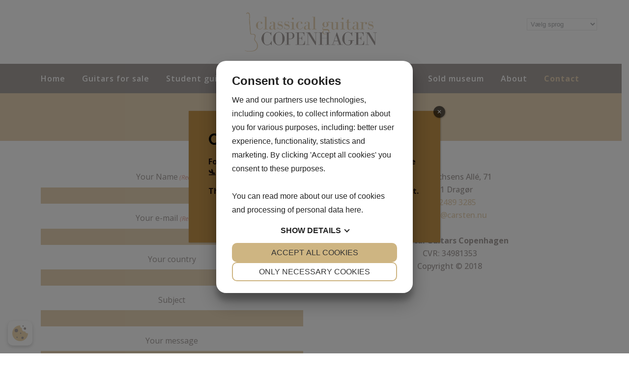

--- FILE ---
content_type: text/html; charset=UTF-8
request_url: https://cgcopenhagen.com/contact/
body_size: 11931
content:
	<!DOCTYPE html>
<html lang="en-US">
<head> 
<script src="https://cookiemanager.dk/js/cm.js" data-cookiemanager="" data-policy-link="https://cgcopenhagen.com/cookie-policy/" data-domain="cgcopenhagen.com" ></script>

	
	<!-- Global site tag (gtag.js) - Google Analytics -->
<script async src="https://www.googletagmanager.com/gtag/js?id=UA-162432107-1"></script>
<script>
  window.dataLayer = window.dataLayer || [];
  function gtag(){dataLayer.push(arguments);}
  gtag('js', new Date());

  gtag('config', 'UA-162432107-1');
</script>

	
	<meta charset="UTF-8" />
<script type="text/javascript">
var gform;gform||(document.addEventListener("gform_main_scripts_loaded",function(){gform.scriptsLoaded=!0}),window.addEventListener("DOMContentLoaded",function(){gform.domLoaded=!0}),gform={domLoaded:!1,scriptsLoaded:!1,initializeOnLoaded:function(o){gform.domLoaded&&gform.scriptsLoaded?o():!gform.domLoaded&&gform.scriptsLoaded?window.addEventListener("DOMContentLoaded",o):document.addEventListener("gform_main_scripts_loaded",o)},hooks:{action:{},filter:{}},addAction:function(o,n,r,t){gform.addHook("action",o,n,r,t)},addFilter:function(o,n,r,t){gform.addHook("filter",o,n,r,t)},doAction:function(o){gform.doHook("action",o,arguments)},applyFilters:function(o){return gform.doHook("filter",o,arguments)},removeAction:function(o,n){gform.removeHook("action",o,n)},removeFilter:function(o,n,r){gform.removeHook("filter",o,n,r)},addHook:function(o,n,r,t,i){null==gform.hooks[o][n]&&(gform.hooks[o][n]=[]);var e=gform.hooks[o][n];null==i&&(i=n+"_"+e.length),gform.hooks[o][n].push({tag:i,callable:r,priority:t=null==t?10:t})},doHook:function(n,o,r){var t;if(r=Array.prototype.slice.call(r,1),null!=gform.hooks[n][o]&&((o=gform.hooks[n][o]).sort(function(o,n){return o.priority-n.priority}),o.forEach(function(o){"function"!=typeof(t=o.callable)&&(t=window[t]),"action"==n?t.apply(null,r):r[0]=t.apply(null,r)})),"filter"==n)return r[0]},removeHook:function(o,n,t,i){var r;null!=gform.hooks[o][n]&&(r=(r=gform.hooks[o][n]).filter(function(o,n,r){return!!(null!=i&&i!=o.tag||null!=t&&t!=o.priority)}),gform.hooks[o][n]=r)}});
</script>

	
	<title>Contact - Classical Guitars Copenhagen</title><link rel="preload" as="style" href="https://fonts.googleapis.com/css?family=Raleway%3A100%2C200%2C300%2C400%2C500%2C600%2C700%2C800%2C900%2C300italic%2C400italic%2C700italic%7COpen%20Sans%3A100%2C200%2C300%2C400%2C500%2C600%2C700%2C800%2C900%2C300italic%2C400italic%2C700italic&#038;subset=latin%2Clatin-ext&#038;display=swap" /><link rel="stylesheet" href="https://fonts.googleapis.com/css?family=Raleway%3A100%2C200%2C300%2C400%2C500%2C600%2C700%2C800%2C900%2C300italic%2C400italic%2C700italic%7COpen%20Sans%3A100%2C200%2C300%2C400%2C500%2C600%2C700%2C800%2C900%2C300italic%2C400italic%2C700italic&#038;subset=latin%2Clatin-ext&#038;display=swap" media="print" onload="this.media='all'" /><noscript><link rel="stylesheet" href="https://fonts.googleapis.com/css?family=Raleway%3A100%2C200%2C300%2C400%2C500%2C600%2C700%2C800%2C900%2C300italic%2C400italic%2C700italic%7COpen%20Sans%3A100%2C200%2C300%2C400%2C500%2C600%2C700%2C800%2C900%2C300italic%2C400italic%2C700italic&#038;subset=latin%2Clatin-ext&#038;display=swap" /></noscript><link rel="stylesheet" href="https://cgcopenhagen.com/wp-content/cache/min/1/c7a71f2c327c7a5967f03189bbbc4315.css" media="all" data-minify="1" />

	
			
						<meta name="viewport" content="width=device-width,initial-scale=1,user-scalable=no">
		
	<link rel="profile" href="http://gmpg.org/xfn/11" />
	<link rel="pingback" href="https://cgcopenhagen.com/xmlrpc.php" />
            <link rel="shortcut icon" type="image/x-icon" href="https://cgcopenhagen.com/wp-content/themes/CGcopenhagen/img/favicon.ico">
        <link rel="apple-touch-icon" href="https://cgcopenhagen.com/wp-content/themes/CGcopenhagen/img/favicon.ico"/>
    	
<meta name='robots' content='index, follow, max-image-preview:large, max-snippet:-1, max-video-preview:-1' />

	<!-- This site is optimized with the Yoast SEO plugin v17.6 - https://yoast.com/wordpress/plugins/seo/ -->
	<link rel="canonical" href="https://cgcopenhagen.com/contact/" />
	<meta property="og:locale" content="en_US" />
	<meta property="og:type" content="article" />
	<meta property="og:title" content="Contact - Classical Guitars Copenhagen" />
	<meta property="og:url" content="https://cgcopenhagen.com/contact/" />
	<meta property="og:site_name" content="Classical Guitars Copenhagen" />
	<meta property="article:modified_time" content="2025-03-31T12:36:33+00:00" />
	<meta name="twitter:card" content="summary_large_image" />
	<meta name="twitter:label1" content="Est. reading time" />
	<meta name="twitter:data1" content="1 minute" />
	<script type="application/ld+json" class="yoast-schema-graph">{"@context":"https://schema.org","@graph":[{"@type":"WebSite","@id":"https://cgcopenhagen.com/#website","url":"https://cgcopenhagen.com/","name":"Classical Guitars Copenhagen","description":"Buy or sell your guitar with help from a professional guitarist.","potentialAction":[{"@type":"SearchAction","target":{"@type":"EntryPoint","urlTemplate":"https://cgcopenhagen.com/?s={search_term_string}"},"query-input":"required name=search_term_string"}],"inLanguage":"en-US"},{"@type":"WebPage","@id":"https://cgcopenhagen.com/contact/#webpage","url":"https://cgcopenhagen.com/contact/","name":"Contact - Classical Guitars Copenhagen","isPartOf":{"@id":"https://cgcopenhagen.com/#website"},"datePublished":"2018-07-22T15:08:10+00:00","dateModified":"2025-03-31T12:36:33+00:00","breadcrumb":{"@id":"https://cgcopenhagen.com/contact/#breadcrumb"},"inLanguage":"en-US","potentialAction":[{"@type":"ReadAction","target":["https://cgcopenhagen.com/contact/"]}]},{"@type":"BreadcrumbList","@id":"https://cgcopenhagen.com/contact/#breadcrumb","itemListElement":[{"@type":"ListItem","position":1,"name":"Hjem","item":"https://cgcopenhagen.com/"},{"@type":"ListItem","position":2,"name":"Contact"}]}]}</script>
	<!-- / Yoast SEO plugin. -->


<link rel='dns-prefetch' href='//translate.google.com' />
<link rel='dns-prefetch' href='//www.google.com' />
<link href='https://fonts.gstatic.com' crossorigin rel='preconnect' />
<link rel="alternate" type="application/rss+xml" title="Classical Guitars Copenhagen &raquo; Feed" href="https://cgcopenhagen.com/feed/" />
<style type="text/css">
img.wp-smiley,
img.emoji {
	display: inline !important;
	border: none !important;
	box-shadow: none !important;
	height: 1em !important;
	width: 1em !important;
	margin: 0 .07em !important;
	vertical-align: -0.1em !important;
	background: none !important;
	padding: 0 !important;
}
</style>
	





<style id='rs-plugin-settings-inline-css' type='text/css'>
#rs-demo-id {}
</style>
<style id='woocommerce-inline-inline-css' type='text/css'>
.woocommerce form .form-row .required { visibility: visible; }
</style>







<style id='stylesheet-inline-css' type='text/css'>
   .page-id-224.disabled_footer_top .footer_top_holder, .page-id-224.disabled_footer_bottom .footer_bottom_holder { display: none;}


</style>
















<script type='text/javascript' src='https://cgcopenhagen.com/wp-includes/js/jquery/jquery.min.js?ver=3.6.0' id='jquery-core-js'></script>




<script type='text/javascript' id='wc-add-to-cart-js-extra'>
/* <![CDATA[ */
var wc_add_to_cart_params = {"ajax_url":"\/wp-admin\/admin-ajax.php","wc_ajax_url":"\/?wc-ajax=%%endpoint%%","i18n_view_cart":"View cart","cart_url":"https:\/\/cgcopenhagen.com\/kurv\/","is_cart":"","cart_redirect_after_add":"no"};
/* ]]> */
</script>


<script type='text/javascript' defer='defer' src='https://cgcopenhagen.com/wp-content/plugins/gravityforms/js/jquery.json.min.js?ver=2.6.6.1' id='gform_json-js'></script>



<link rel="https://api.w.org/" href="https://cgcopenhagen.com/wp-json/" /><link rel="alternate" type="application/json" href="https://cgcopenhagen.com/wp-json/wp/v2/pages/224" /><link rel="EditURI" type="application/rsd+xml" title="RSD" href="https://cgcopenhagen.com/xmlrpc.php?rsd" />
<link rel="wlwmanifest" type="application/wlwmanifest+xml" href="https://cgcopenhagen.com/wp-includes/wlwmanifest.xml" /> 
<meta name="generator" content="WordPress 5.8.2" />
<meta name="generator" content="WooCommerce 5.9.0" />
<link rel='shortlink' href='https://cgcopenhagen.com/?p=224' />
<link rel="alternate" type="application/json+oembed" href="https://cgcopenhagen.com/wp-json/oembed/1.0/embed?url=https%3A%2F%2Fcgcopenhagen.com%2Fcontact%2F" />
<link rel="alternate" type="text/xml+oembed" href="https://cgcopenhagen.com/wp-json/oembed/1.0/embed?url=https%3A%2F%2Fcgcopenhagen.com%2Fcontact%2F&#038;format=xml" />
<style type="text/css">#google_language_translator a {display: none !important; }.goog-te-gadget {color:transparent !important;}.goog-te-gadget { font-size:0px !important; }.goog-branding { display:none; }.goog-tooltip {display: none !important;}.goog-tooltip:hover {display: none !important;}.goog-text-highlight {background-color: transparent !important; border: none !important; box-shadow: none !important;}#google_language_translator select.goog-te-combo { color:#32373c; }#flags { display:none; }.goog-te-banner-frame{visibility:hidden !important;}body { top:0px !important;}#glt-translate-trigger { left:20px; right:auto; }#glt-translate-trigger > span { color:#ffffff; }#glt-translate-trigger { background:#f89406; }.goog-te-gadget .goog-te-combo { width:100%; }</style><!-- Google tag (gtag.js) --> 
<script async src="https://www.googletagmanager.com/gtag/js?id=G-BVK4Y2LJR5"></script> 
<script> 
 window.dataLayer = window.dataLayer || []; 
 function gtag(){dataLayer.push(arguments);} 
 gtag('js', new Date()); 

 gtag('config', 'G-BVK4Y2LJR5'); 
</script>
<meta name="framework" content="Redux 4.3.3" />	<noscript><style>.woocommerce-product-gallery{ opacity: 1 !important; }</style></noscript>
	<meta name="generator" content="Powered by WPBakery Page Builder - drag and drop page builder for WordPress."/>
<!--[if lte IE 9]><link rel="stylesheet" type="text/css" href="https://cgcopenhagen.com/wp-content/plugins/js_composer/assets/css/vc_lte_ie9.min.css" media="screen"><![endif]--><meta name="generator" content="Powered by Slider Revolution 5.4.7.4 - responsive, Mobile-Friendly Slider Plugin for WordPress with comfortable drag and drop interface." />
<script type="text/javascript">function setREVStartSize(e){									
						try{ e.c=jQuery(e.c);var i=jQuery(window).width(),t=9999,r=0,n=0,l=0,f=0,s=0,h=0;
							if(e.responsiveLevels&&(jQuery.each(e.responsiveLevels,function(e,f){f>i&&(t=r=f,l=e),i>f&&f>r&&(r=f,n=e)}),t>r&&(l=n)),f=e.gridheight[l]||e.gridheight[0]||e.gridheight,s=e.gridwidth[l]||e.gridwidth[0]||e.gridwidth,h=i/s,h=h>1?1:h,f=Math.round(h*f),"fullscreen"==e.sliderLayout){var u=(e.c.width(),jQuery(window).height());if(void 0!=e.fullScreenOffsetContainer){var c=e.fullScreenOffsetContainer.split(",");if (c) jQuery.each(c,function(e,i){u=jQuery(i).length>0?u-jQuery(i).outerHeight(!0):u}),e.fullScreenOffset.split("%").length>1&&void 0!=e.fullScreenOffset&&e.fullScreenOffset.length>0?u-=jQuery(window).height()*parseInt(e.fullScreenOffset,0)/100:void 0!=e.fullScreenOffset&&e.fullScreenOffset.length>0&&(u-=parseInt(e.fullScreenOffset,0))}f=u}else void 0!=e.minHeight&&f<e.minHeight&&(f=e.minHeight);e.c.closest(".rev_slider_wrapper").css({height:f})					
						}catch(d){console.log("Failure at Presize of Slider:"+d)}						
					};</script>
		<style type="text/css" id="wp-custom-css">
			:root body{
	--repop-element-z-index: 1001;
}

@media screen and (min-width: 1200px) and (max-width: 1400px)
.twist-pgs .slick-slide {
    width: 678px !important;
}


/* GF */
body .gform_wrapper .gform_fields .gfield {
    margin: 0 0 0px;
}
.gform_wrapper.gravity-theme input[type=color], .gform_wrapper.gravity-theme input[type=date], .gform_wrapper.gravity-theme input[type=datetime-local], .gform_wrapper.gravity-theme input[type=datetime], .gform_wrapper.gravity-theme input[type=email], .gform_wrapper.gravity-theme input[type=month], .gform_wrapper.gravity-theme input[type=number], .gform_wrapper.gravity-theme input[type=password], .gform_wrapper.gravity-theme input[type=search], .gform_wrapper.gravity-theme input[type=tel], .gform_wrapper.gravity-theme input[type=text], .gform_wrapper.gravity-theme input[type=time], .gform_wrapper.gravity-theme input[type=url], .gform_wrapper.gravity-theme input[type=week], .gform_wrapper.gravity-theme select, .gform_wrapper.gravity-theme textarea {
    background-color: #c4944a;
    color: #ffffff;
    font-size: 14px;
    font-weight: 600;
    text-transform: none;
}
.gform_wrapper.gravity-theme .gform_footer button, .gform_wrapper.gravity-theme .gform_footer input, .gform_wrapper.gravity-theme .gform_page_footer button, .gform_wrapper.gravity-theme .gform_page_footer input {
    margin-bottom: 8px;
    font-family: 'Open Sans', sans-serif;
    font-size: 15px;
    line-height: 54px;
    height: 54px;
    font-weight: 800;
    background-color: #22130d;
    text-transform: none;
    border-width: 0px;
    padding-left: 35px;
    padding-right: 35px;
    color: #fff;
	-o-border-radius: 0px;
    -moz-border-radius: 0px;
    -webkit-border-radius: 0px;
    -ms-border-radius: 0px;
    border-radius: 0px;
	-webkit-transition: all .1s linear;
    -moz-transition: all .1s linear;
    -ms-transition: all .1s linear;
    -o-transition: all .1s linear;
    transition: all .1s linear;
}
body .gform_wrapper input[type=submit]:hover, body .gform_wrapper input[type=button]:hover, body .gform_wrapper input[type=reset]:hover {
	  background-color: #302925;
}
.gform_wrapper.gravity-theme .gfield_label {
    color: #22130d;
    font-family: 'Open Sans', sans-serif;
    font-size: 16px;
    font-weight: 500;
}		</style>
		<style type="text/css" data-type="vc_shortcodes-custom-css">.vc_custom_1524136999056{background-color: #c4944a !important;}</style><noscript><style type="text/css"> .wpb_animate_when_almost_visible { opacity: 1; }</style></noscript><!-- WooCommerce Google Analytics Integration -->
		<script async src="https://www.googletagmanager.com/gtag/js?id=UA-162432107-1"></script>
		<script>
		window.dataLayer = window.dataLayer || [];
		function gtag(){dataLayer.push(arguments);}
		gtag('js', new Date());
		gtag('set', 'developer_id.dOGY3NW', true);

		gtag('config', 'UA-162432107-1', {
			'allow_google_signals': true,
			'link_attribution': false,
			'anonymize_ip': true,
			'custom_map': {
				'dimension1': 'logged_in'
			},
			'logged_in': 'no'
		} );

		
		</script>
		
		<!-- /WooCommerce Google Analytics Integration -->	
</head>

<body class="page-template page-template-full_width page-template-full_width-php page page-id-224 theme-CGcopenhagen-ny woocommerce-no-js  qode-title-hidden qode_grid_1300 side_area_uncovered_from_content columns-4 qode-theme-ver-13.0 qode-theme-classical guitars copenhagen disabled_footer_bottom wpb-js-composer js-comp-ver-5.4.7 vc_responsive" itemscope itemtype="http://schema.org/WebPage">

	<section class="side_menu right ">
				<a href="#" target="_self" class="close_side_menu"></a>
		<div id="nav_menu-3" class="widget widget_nav_menu posts_holder"><div class="menu-primaer-menu-container"><ul id="menu-primaer-menu" class="menu"><li id="menu-item-9" class="menu-item menu-item-type-post_type menu-item-object-page menu-item-home menu-item-9"><a href="https://cgcopenhagen.com/">Home</a></li>
<li id="menu-item-86" class="menu-item menu-item-type-post_type menu-item-object-page menu-item-86"><a href="https://cgcopenhagen.com/guitars-for-sale/">Guitars for sale</a></li>
<li id="menu-item-87" class="menu-item menu-item-type-post_type menu-item-object-page menu-item-87"><a href="https://cgcopenhagen.com/cgc-guitars/">Student guitars</a></li>
<li id="menu-item-140" class="menu-item menu-item-type-post_type menu-item-object-page menu-item-140"><a href="https://cgcopenhagen.com/permanent-collection/">Permanent collection</a></li>
<li id="menu-item-1002" class="menu-item menu-item-type-post_type menu-item-object-page menu-item-1002"><a href="https://cgcopenhagen.com/accessories/">Accessories</a></li>
<li id="menu-item-168" class="menu-item menu-item-type-post_type menu-item-object-page menu-item-168"><a href="https://cgcopenhagen.com/sold-museum/">Sold museum</a></li>
<li id="menu-item-242" class="menu-item menu-item-type-post_type menu-item-object-page menu-item-242"><a href="https://cgcopenhagen.com/about/">About</a></li>
<li id="menu-item-233" class="menu-item menu-item-type-post_type menu-item-object-page current-menu-item page_item page-item-224 current_page_item menu-item-233"><a href="https://cgcopenhagen.com/contact/" aria-current="page">Contact</a></li>
</ul></div></div></section>

<div class="wrapper">
	<div class="wrapper_inner">

    
	<header class=" centered_logo scroll_header_top_area  stick scrolled_not_transparent page_header">
	<div class="header_inner clearfix">
				<div class="header_top_bottom_holder">
			
			<div class="header_bottom clearfix" style='' >
											<div class="header_inner_left">
																	<div class="mobile_menu_button">
		<span>
			<i class="qode_icon_font_awesome fa fa-bars " ></i>		</span>
	</div>
								<div class="logo_wrapper" >
	<div class="q_logo">
		<a itemprop="url" href="https://cgcopenhagen.com/" >
             <img itemprop="image" class="normal" src="https://cgcopenhagen.com/wp-content/uploads/2018/04/cg-logo.png" alt="Logo"/> 			 <img itemprop="image" class="light" src="https://cgcopenhagen.com/wp-content/uploads/2018/04/cg-logo.png" alt="Logo"/> 			 <img itemprop="image" class="dark" src="https://cgcopenhagen.com/wp-content/uploads/2018/04/cg-logo.png" alt="Logo"/> 			 <img itemprop="image" class="sticky" src="https://cgcopenhagen.com/wp-content/uploads/2018/04/cg-logo.png" alt="Logo"/> 			 <img itemprop="image" class="mobile" src="https://cgcopenhagen.com/wp-content/uploads/2018/04/cg-logo.png" alt="Logo"/> 					</a>
	</div>
	</div>								<div class="header-widget widget_glt_widget header-right-from-logo-widget"><div class="header-right-from-logo-widget-inner"><div class="header-right-from-logo-widget-inner2"><div id="google_language_translator" class="default-language-en"></div></div></div></div>							</div>
							
							
							<nav class="main_menu drop_down center">
								<ul id="menu-primaer-menu-1" class=""><li id="nav-menu-item-9" class="menu-item menu-item-type-post_type menu-item-object-page menu-item-home  narrow"><a href="https://cgcopenhagen.com/" class=""><i class="menu_icon blank fa"></i><span>Home</span><span class="plus"></span></a></li>
<li id="nav-menu-item-86" class="menu-item menu-item-type-post_type menu-item-object-page  narrow"><a href="https://cgcopenhagen.com/guitars-for-sale/" class=""><i class="menu_icon blank fa"></i><span>Guitars for sale</span><span class="plus"></span></a></li>
<li id="nav-menu-item-87" class="menu-item menu-item-type-post_type menu-item-object-page  narrow"><a href="https://cgcopenhagen.com/cgc-guitars/" class=""><i class="menu_icon blank fa"></i><span>Student guitars</span><span class="plus"></span></a></li>
<li id="nav-menu-item-140" class="menu-item menu-item-type-post_type menu-item-object-page  narrow"><a href="https://cgcopenhagen.com/permanent-collection/" class=""><i class="menu_icon blank fa"></i><span>Permanent collection</span><span class="plus"></span></a></li>
<li id="nav-menu-item-1002" class="menu-item menu-item-type-post_type menu-item-object-page  narrow"><a href="https://cgcopenhagen.com/accessories/" class=""><i class="menu_icon blank fa"></i><span>Accessories</span><span class="plus"></span></a></li>
<li id="nav-menu-item-168" class="menu-item menu-item-type-post_type menu-item-object-page  narrow"><a href="https://cgcopenhagen.com/sold-museum/" class=""><i class="menu_icon blank fa"></i><span>Sold museum</span><span class="plus"></span></a></li>
<li id="nav-menu-item-242" class="menu-item menu-item-type-post_type menu-item-object-page  narrow"><a href="https://cgcopenhagen.com/about/" class=""><i class="menu_icon blank fa"></i><span>About</span><span class="plus"></span></a></li>
<li id="nav-menu-item-233" class="menu-item menu-item-type-post_type menu-item-object-page current-menu-item page_item page-item-224 current_page_item active narrow"><a href="https://cgcopenhagen.com/contact/" class=" current "><i class="menu_icon blank fa"></i><span>Contact</span><span class="plus"></span></a></li>
</ul>							</nav>
															<div class="header_inner_right">
									<div class="side_menu_button_wrapper right">
																														<div class="side_menu_button">
																																		<a class="side_menu_button_link normal" href="javascript:void(0)">
		<i class="qode_icon_font_awesome fa fa-bars " ></i>	</a>
										</div>
									</div>
								</div>
														<nav class="mobile_menu">
	<ul id="menu-primaer-menu-2" class=""><li id="mobile-menu-item-9" class="menu-item menu-item-type-post_type menu-item-object-page menu-item-home "><a href="https://cgcopenhagen.com/" class=""><span>Home</span></a><span class="mobile_arrow"><i class="fa fa-angle-right"></i><i class="fa fa-angle-down"></i></span></li>
<li id="mobile-menu-item-86" class="menu-item menu-item-type-post_type menu-item-object-page "><a href="https://cgcopenhagen.com/guitars-for-sale/" class=""><span>Guitars for sale</span></a><span class="mobile_arrow"><i class="fa fa-angle-right"></i><i class="fa fa-angle-down"></i></span></li>
<li id="mobile-menu-item-87" class="menu-item menu-item-type-post_type menu-item-object-page "><a href="https://cgcopenhagen.com/cgc-guitars/" class=""><span>Student guitars</span></a><span class="mobile_arrow"><i class="fa fa-angle-right"></i><i class="fa fa-angle-down"></i></span></li>
<li id="mobile-menu-item-140" class="menu-item menu-item-type-post_type menu-item-object-page "><a href="https://cgcopenhagen.com/permanent-collection/" class=""><span>Permanent collection</span></a><span class="mobile_arrow"><i class="fa fa-angle-right"></i><i class="fa fa-angle-down"></i></span></li>
<li id="mobile-menu-item-1002" class="menu-item menu-item-type-post_type menu-item-object-page "><a href="https://cgcopenhagen.com/accessories/" class=""><span>Accessories</span></a><span class="mobile_arrow"><i class="fa fa-angle-right"></i><i class="fa fa-angle-down"></i></span></li>
<li id="mobile-menu-item-168" class="menu-item menu-item-type-post_type menu-item-object-page "><a href="https://cgcopenhagen.com/sold-museum/" class=""><span>Sold museum</span></a><span class="mobile_arrow"><i class="fa fa-angle-right"></i><i class="fa fa-angle-down"></i></span></li>
<li id="mobile-menu-item-242" class="menu-item menu-item-type-post_type menu-item-object-page "><a href="https://cgcopenhagen.com/about/" class=""><span>About</span></a><span class="mobile_arrow"><i class="fa fa-angle-right"></i><i class="fa fa-angle-down"></i></span></li>
<li id="mobile-menu-item-233" class="menu-item menu-item-type-post_type menu-item-object-page current-menu-item page_item page-item-224 current_page_item active"><a href="https://cgcopenhagen.com/contact/" class=" current "><span>Contact</span></a><span class="mobile_arrow"><i class="fa fa-angle-right"></i><i class="fa fa-angle-down"></i></span></li>
</ul></nav>											</div>
			</div>
		</div>

</header>	<a id="back_to_top" href="#">
        <span class="fa-stack">
            <i class="qode_icon_font_awesome fa fa-arrow-up " ></i>        </span>
	</a>
	
	
    
    
    <div class="content content_top_margin_none">
        <div class="content_inner  ">
    								<div class="full_width">
	<div class="full_width_inner" >
										<div      class="vc_row wpb_row section vc_row-fluid  vc_custom_1524136999056" style=' text-align:left;'><div class=" full_section_inner clearfix"><div class="wpb_column vc_column_container vc_col-sm-12"><div class="vc_column-inner "><div class="wpb_wrapper">	<div class="vc_empty_space"  style="height: 30px" ><span
			class="vc_empty_space_inner">
			<span class="empty_space_image"  ></span>
		</span></div>

<div      class="vc_row wpb_row section vc_row-fluid vc_inner  grid_section" style=' text-align:left;'><div class=" section_inner clearfix"><div class='section_inner_margin clearfix'><div class="wpb_column vc_column_container vc_col-sm-12"><div class="vc_column-inner "><div class="wpb_wrapper">
	<div class="wpb_text_column wpb_content_element  hvid">
		<div class="wpb_wrapper">
			<h1 style="text-align: center;">Contact</h1>

		</div> 
	</div> </div></div></div></div></div></div>	<div class="vc_empty_space"  style="height: 30px" ><span
			class="vc_empty_space_inner">
			<span class="empty_space_image"  ></span>
		</span></div>

</div></div></div></div></div><div      class="vc_row wpb_row section vc_row-fluid " style=' text-align:left;'><div class=" full_section_inner clearfix"><div class="wpb_column vc_column_container vc_col-sm-12"><div class="vc_column-inner "><div class="wpb_wrapper">	<div class="vc_empty_space"  style="height: 60px" ><span
			class="vc_empty_space_inner">
			<span class="empty_space_image"  ></span>
		</span></div>

<div      class="vc_row wpb_row section vc_row-fluid vc_inner  grid_section" style=' text-align:center;'><div class=" section_inner clearfix"><div class='section_inner_margin clearfix'><div class="wpb_column vc_column_container vc_col-sm-6"><div class="vc_column-inner "><div class="wpb_wrapper">
                <div class='gf_browser_chrome gform_wrapper gravity-theme' id='gform_wrapper_1' ><form method='post' enctype='multipart/form-data'  id='gform_1'  action='/contact/' novalidate> 
 <input type='hidden' class='gforms-pum' value='{"closepopup":false,"closedelay":0,"openpopup":false,"openpopup_id":0}' />
                        <div class='gform_body gform-body'><div id='gform_fields_1' class='gform_fields top_label form_sublabel_below description_below'><div id="field_1_1"  class="gfield gfield_contains_required field_sublabel_below field_description_below gfield_visibility_visible"  data-js-reload="field_1_1"><label class='gfield_label' for='input_1_1' >Your Name<span class="gfield_required"><span class="gfield_required gfield_required_text">(Required)</span></span></label><div class='ginput_container ginput_container_text'><input name='input_1' id='input_1_1' type='text' value='' class='large'     aria-required="true" aria-invalid="false"   /> </div></div><div id="field_1_3"  class="gfield gfield--width-full gfield_contains_required field_sublabel_below field_description_below gfield_visibility_visible"  data-js-reload="field_1_3"><label class='gfield_label' for='input_1_3' >Your e-mail<span class="gfield_required"><span class="gfield_required gfield_required_text">(Required)</span></span></label><div class='ginput_container ginput_container_email'>
                            <input name='input_3' id='input_1_3' type='email' value='' class='large'    aria-required="true" aria-invalid="false"  />
                        </div></div><div id="field_1_4"  class="gfield gfield--width-full field_sublabel_below field_description_below gfield_visibility_visible"  data-js-reload="field_1_4"><label class='gfield_label' for='input_1_4' >Your country</label><div class='ginput_container ginput_container_text'><input name='input_4' id='input_1_4' type='text' value='' class='large'      aria-invalid="false"   /> </div></div><div id="field_1_5"  class="gfield gfield--width-full field_sublabel_below field_description_below gfield_visibility_visible"  data-js-reload="field_1_5"><label class='gfield_label' for='input_1_5' >Subject</label><div class='ginput_container ginput_container_text'><input name='input_5' id='input_1_5' type='text' value='' class='large'      aria-invalid="false"   /> </div></div><div id="field_1_6"  class="gfield gfield--width-full field_sublabel_below field_description_below gfield_visibility_visible"  data-js-reload="field_1_6"><label class='gfield_label' for='input_1_6' >Your message</label><div class='ginput_container ginput_container_textarea'><textarea name='input_6' id='input_1_6' class='textarea small'      aria-invalid="false"   rows='10' cols='50'></textarea></div></div><div id="field_1_7"  class="gfield stomGFAS-container-field gfield_html gfield_html_formatted gfield_no_follows_desc field_sublabel_below field_description_below gfield_visibility_visible"  data-js-reload="field_1_7">
		<div class="stomGFAS-inner">
			<div class="stomGFAS-description">
				<div class="stomGFAS-changes">
					<div class="stomGFAS-the-element" style=""></div>
					<div class="stomGFAS-loader" style="opacity:0;"></div>
					<div class="stomGFAS-complete" style="opacity:0;"><?xml version="1.0" encoding="UTF-8"?><svg width="1em" height="1em" id="uuid-2dad5921-305a-443f-b344-1cc6bcde45cb" xmlns="http://www.w3.org/2000/svg" viewBox="0 0 186.8 182.67"><path d="M185.02,13.63l-24.55,31.95-4.51,5.87-98.18,127.78c-1.67,2.18-4.23,3.43-6.95,3.43-.22,0-.45,0-.68-.03-2.97-.23-5.59-1.92-7.02-4.53L1.41,102.04c-2.76-5.03-1.35-11.39,3.27-14.79,4.69-3.44,11.22-2.84,15.19,1.41l33.55,35.85,87.77-90.01,4.94-5.07,26.62-27.3.13-.11c3.36-2.82,8.1-2.67,11.27.37,3.17,3.04,3.53,7.76.85,11.24Z" style="fill:#fff; stroke-width:0px;"/></svg></div>
				</div>

				<span class="stomGFAS-label">I'm not a robot</span>
			</div>

			<div class="stomGFAS-badge">
				<span class="stomGFAS-icon"><?xml version="1.0" encoding="UTF-8"?><svg width="1em" height="1em" id="uuid-5c82375d-5187-4270-aa1e-9b4bf5781649" xmlns="http://www.w3.org/2000/svg" viewBox="0 0 424.74 496.24"><path d="M380.61,125.97c-.27-7.03-2.66-9.59-9.91-9.98-56.62-3.1-107.82-21.27-152.57-56.46-2.43-1.91-4.32-2.86-6.27-2.75-1.95-.11-3.83.83-6.27,2.75-44.75,35.19-95.95,53.36-152.57,56.46-7.25.4-9.64,2.96-9.91,9.98-4.31,112.26,36.7,242.35,160.82,318.33,3.01,1.84,5.56,2.47,7.93,2.33,2.36.14,4.91-.49,7.93-2.33,124.12-75.98,165.12-206.07,160.82-318.33Z" style="fill:#468769; stroke-width:0px;"/><path d="M401.77,141.43c0-10.75-.55-21.54.17-32.24.63-9.38-3.27-11.93-12.05-12.27-64.55-2.48-122.77-22.22-172.31-64.71-3.94-3.38-6.48-3.69-10.59-.15-49.89,42.91-108.6,62.6-173.65,64.93-8.79.31-10.48,3.99-10.9,11.97-1.84,34.72-.25,69.21,6.16,103.36,20.78,110.62,77.2,197.06,174.08,256.09,6.92,4.22,11.84,4.44,18.88.14,42.84-26.16,79.85-58.64,109.09-99.55,48.6-68.02,70.1-144.72,71.11-227.57h0ZM424.74,136.2c-4.79,153.48-64.6,275.98-200.36,356.03-8.69,5.13-15.02,5.47-23.94.25C89.06,427.33,25.23,330.3,5.38,203.47-.65,164.94-1.54,126.35,2.34,87.49c.95-9.49,4.14-11.24,12.6-11.2,49.39.24,96.44-9.62,140.04-33.73,18.55-10.26,35.2-23.04,49.93-38.19,5.23-5.38,8.47-6.14,14.27-.35,51.64,51.55,115.77,71.56,187.02,72.07,11.85.08,15.85,2.7,16.22,15.14.45,14.89,2.12,29.8,2.31,44.96h0Z" style="fill:#719e82; stroke-width:0px;"/><path d="M303.98,170.42l-24.55,31.95-4.51,5.87-98.18,127.78c-1.67,2.18-4.23,3.43-6.95,3.43-.22,0-.45,0-.68-.03-2.97-.23-5.59-1.92-7.02-4.53l-41.72-76.07c-2.76-5.03-1.35-11.39,3.27-14.79,4.69-3.44,11.22-2.84,15.19,1.41l33.55,35.85,87.77-90.01,4.94-5.07,26.62-27.3.13-.11c3.36-2.82,8.1-2.67,11.27.37,3.17,3.04,3.53,7.76.85,11.24Z" style="fill:#fff; stroke-width:0px;"/></svg></span>
			</div>
		</div>

		</div></div></div>
        <div class='gform_footer top_label'> <input type='submit' id='gform_submit_button_1' class='gform_button button' value='Send message'  onclick='if(window["gf_submitting_1"]){return false;}  if( !jQuery("#gform_1")[0].checkValidity || jQuery("#gform_1")[0].checkValidity()){window["gf_submitting_1"]=true;}  ' onkeypress='if( event.keyCode == 13 ){ if(window["gf_submitting_1"]){return false;} if( !jQuery("#gform_1")[0].checkValidity || jQuery("#gform_1")[0].checkValidity()){window["gf_submitting_1"]=true;}  jQuery("#gform_1").trigger("submit",[true]); }' /> 
            <input type='hidden' class='gform_hidden' name='is_submit_1' value='1' />
            
<input type="hidden" class="gform_hidden" name="stomGFAS_unique_value" value=""><input type='hidden' class='gform_hidden' name='gform_submit' value='1' />
            
            <input type='hidden' class='gform_hidden' name='gform_unique_id' value='' />
            <input type='hidden' class='gform_hidden' name='state_1' value='WyJbXSIsIjgyODIxMTRjY2NiZWI2OGUwOTEyYWUzYzU4YmVmOGU2Il0=' />
            <input type='hidden' class='gform_hidden' name='gform_target_page_number_1' id='gform_target_page_number_1' value='0' />
            <input type='hidden' class='gform_hidden' name='gform_source_page_number_1' id='gform_source_page_number_1' value='1' />
            <input type='hidden' name='gform_field_values' value='' />
            
        </div>
                        </form>
                        </div></div></div></div><div class="wpb_column vc_column_container vc_col-sm-6"><div class="vc_column-inner "><div class="wpb_wrapper">
	<div class="wpb_text_column wpb_content_element ">
		<div class="wpb_wrapper">
			<p>D. B. Dirchsens Allé, 71</p>
<p>2791 Dragør</p>
<p><a href="tel:+45 2489 3285">+45 2489 3285</a></p>
<p><a href="mailto:carsten@carsten.nu">carsten@carsten.nu</a></p>
<p>&nbsp;</p>
<p><strong>Classical Guitars Copenhagen</strong></p>
<p>CVR: 34981353</p>
<p>Copyright © 2018</p>

		</div> 
	</div> </div></div></div></div></div></div>	<div class="vc_empty_space"  style="height: 60px" ><span
			class="vc_empty_space_inner">
			<span class="empty_space_image"  ></span>
		</span></div>

</div></div></div></div></div>
										 
												</div>
	</div>
				
	</div>
</div>



	<footer >
		<div class="footer_inner clearfix">
				<div class="footer_top_holder">
            			<div class="footer_top">
								<div class="container">
					<div class="container_inner">
																	<div class="four_columns clearfix">
								<div class="column1 footer_col1">
									<div class="column_inner">
										<div id="text-4" class="widget widget_text">			<div class="textwidget"><p><img loading="lazy" class=" wp-image-27 aligncenter" src="https://cgcopenhagen.com/wp-content/uploads/2018/04/cg-logo-white.png" alt="" width="330" height="110" srcset="https://cgcopenhagen.com/wp-content/uploads/2018/04/cg-logo-white.png 600w, https://cgcopenhagen.com/wp-content/uploads/2018/04/cg-logo-white-300x100.png 300w" sizes="(max-width: 330px) 100vw, 330px" /></p>
</div>
		</div>									</div>
								</div>
								<div class="column2 footer_col2">
									<div class="column_inner">
										<div id="text-2" class="widget widget_text">			<div class="textwidget"><p><strong>Classical Guitars Copenhagen</strong></p>
<p>CVR: 34981353</p>
<p>Copyright © 2018</p>
</div>
		</div>									</div>
								</div>
								<div class="column3 footer_col3">
									<div class="column_inner">
										<div id="text-3" class="widget widget_text">			<div class="textwidget"><p>D. B. Dirchsens Allé, 71</p>
<p>2791 Dragør</p>
<p><a href="tel:+45 2489 3285">+45 2489 3285</a></p>
<p><a href="mailto:carsten@carsten.nu">carsten@carsten.nu</a></p>
</div>
		</div>									</div>
								</div>
								<div class="column4 footer_col4">
									<div class="column_inner">
										<div id="nav_menu-2" class="widget widget_nav_menu"><div class="menu-footer-menu-container"><ul id="menu-footer-menu" class="menu"><li id="menu-item-241" class="menu-item menu-item-type-post_type menu-item-object-page menu-item-241"><a href="https://cgcopenhagen.com/about/">About</a></li>
<li id="menu-item-234" class="menu-item menu-item-type-post_type menu-item-object-page current-menu-item page_item page-item-224 current_page_item menu-item-234"><a href="https://cgcopenhagen.com/contact/" aria-current="page">Contact</a></li>
<li id="menu-item-232" class="menu-item menu-item-type-post_type menu-item-object-page menu-item-232"><a href="https://cgcopenhagen.com/sell-a-guitar/">Sell a guitar</a></li>
</ul></div></div>									</div>
								</div>
							</div>
															</div>
				</div>
							</div>
					</div>
							<div class="footer_bottom_holder">
                								<div class="container">
					<div class="container_inner">
										<div class="three_columns footer_bottom_columns clearfix">
					<div class="column1 footer_bottom_column">
						<div class="column_inner">
							<div class="footer_bottom">
															</div>
						</div>
					</div>
					<div class="column2 footer_bottom_column">
						<div class="column_inner">
							<div class="footer_bottom">
															</div>
						</div>
					</div>
					<div class="column3 footer_bottom_column">
						<div class="column_inner">
							<div class="footer_bottom">
															</div>
						</div>
					</div>
				</div>
									</div>
			</div>
						</div>
				</div>
	</footer>
		
</div>
</div>
<div id="flags" style="display:none" class="size18"><ul id="sortable" class="ui-sortable"><li id="Arabic"><a href="#" title="Arabic" class="nturl notranslate ar flag Arabic"></a></li><li id="Bengali"><a href="#" title="Bengali" class="nturl notranslate bn flag Bengali"></a></li><li id="Chinese (Simplified)"><a href="#" title="Chinese (Simplified)" class="nturl notranslate zh-CN flag Chinese (Simplified)"></a></li><li id="Chinese (Traditional)"><a href="#" title="Chinese (Traditional)" class="nturl notranslate zh-TW flag Chinese (Traditional)"></a></li><li id="Danish"><a href="#" title="Danish" class="nturl notranslate da flag Danish"></a></li><li id="English"><a href="#" title="English" class="nturl notranslate en flag united-states"></a></li><li id="French"><a href="#" title="French" class="nturl notranslate fr flag French"></a></li><li id="German"><a href="#" title="German" class="nturl notranslate de flag German"></a></li><li id="Greek"><a href="#" title="Greek" class="nturl notranslate el flag Greek"></a></li><li id="Hindi"><a href="#" title="Hindi" class="nturl notranslate hi flag Hindi"></a></li><li id="Italian"><a href="#" title="Italian" class="nturl notranslate it flag Italian"></a></li><li id="Japanese"><a href="#" title="Japanese" class="nturl notranslate ja flag Japanese"></a></li><li id="Persian"><a href="#" title="Persian" class="nturl notranslate fa flag Persian"></a></li><li id="Portuguese"><a href="#" title="Portuguese" class="nturl notranslate pt flag Portuguese"></a></li><li id="Russian"><a href="#" title="Russian" class="nturl notranslate ru flag Russian"></a></li><li id="Spanish"><a href="#" title="Spanish" class="nturl notranslate es flag Spanish"></a></li></ul></div><div id='glt-footer'></div><div id="pum-1143" class="pum pum-overlay pum-theme-1134 pum-theme-default-theme popmake-overlay auto_open click_open" data-popmake="{&quot;id&quot;:1143,&quot;slug&quot;:&quot;we-buy-guitars-popup&quot;,&quot;theme_id&quot;:1134,&quot;cookies&quot;:[{&quot;event&quot;:&quot;on_popup_close&quot;,&quot;settings&quot;:{&quot;name&quot;:&quot;pum-1143&quot;,&quot;key&quot;:&quot;&quot;,&quot;session&quot;:false,&quot;path&quot;:true,&quot;time&quot;:&quot;1 week&quot;}}],&quot;triggers&quot;:[{&quot;type&quot;:&quot;auto_open&quot;,&quot;settings&quot;:{&quot;cookie_name&quot;:[&quot;pum-1143&quot;],&quot;delay&quot;:&quot;0&quot;}},{&quot;type&quot;:&quot;click_open&quot;,&quot;settings&quot;:{&quot;extra_selectors&quot;:&quot;&quot;,&quot;cookie_name&quot;:null}}],&quot;mobile_disabled&quot;:null,&quot;tablet_disabled&quot;:null,&quot;meta&quot;:{&quot;display&quot;:{&quot;stackable&quot;:false,&quot;overlay_disabled&quot;:false,&quot;scrollable_content&quot;:false,&quot;disable_reposition&quot;:false,&quot;size&quot;:&quot;small&quot;,&quot;responsive_min_width&quot;:&quot;0%&quot;,&quot;responsive_min_width_unit&quot;:false,&quot;responsive_max_width&quot;:&quot;90%&quot;,&quot;responsive_max_width_unit&quot;:false,&quot;custom_width&quot;:&quot;640px&quot;,&quot;custom_width_unit&quot;:false,&quot;custom_height&quot;:&quot;380px&quot;,&quot;custom_height_unit&quot;:false,&quot;custom_height_auto&quot;:false,&quot;location&quot;:&quot;center&quot;,&quot;position_from_trigger&quot;:false,&quot;position_top&quot;:&quot;100&quot;,&quot;position_left&quot;:&quot;0&quot;,&quot;position_bottom&quot;:&quot;0&quot;,&quot;position_right&quot;:&quot;0&quot;,&quot;position_fixed&quot;:false,&quot;animation_type&quot;:&quot;fade&quot;,&quot;animation_speed&quot;:&quot;350&quot;,&quot;animation_origin&quot;:&quot;center top&quot;,&quot;overlay_zindex&quot;:false,&quot;zindex&quot;:&quot;1999&quot;},&quot;close&quot;:{&quot;text&quot;:&quot;&quot;,&quot;button_delay&quot;:&quot;0&quot;,&quot;overlay_click&quot;:false,&quot;esc_press&quot;:false,&quot;f4_press&quot;:false},&quot;click_open&quot;:[]}}" role="dialog" aria-hidden="true" aria-labelledby="pum_popup_title_1143">

	<div id="popmake-1143" class="pum-container popmake theme-1134 pum-responsive pum-responsive-small responsive size-small">

				

				            <div id="pum_popup_title_1143" class="pum-title popmake-title">
				Come and try our guitars!			</div>
		

		

				<div class="pum-content popmake-content" tabindex="0">
			<p class="p1"><strong>Foreign customers we pick up at the airport for free 🛬 🚗</strong></p>
<p><strong>The shop is located 10 min from Copenhagen airport.</strong></p>
<p>&nbsp;</p>
<div></div>
		</div>


				

				            <button type="button" class="pum-close popmake-close" aria-label="Close">
			✕            </button>
		
	</div>

</div>
	
	
<script type='text/javascript' src='https://cgcopenhagen.com/wp-includes/js/dist/vendor/wp-polyfill.min.js?ver=3.15.0' id='wp-polyfill-js'></script>





<script type='text/javascript' id='woocommerce-js-extra'>
/* <![CDATA[ */
var woocommerce_params = {"ajax_url":"\/wp-admin\/admin-ajax.php","wc_ajax_url":"\/?wc-ajax=%%endpoint%%"};
/* ]]> */
</script>

<script type='text/javascript' id='wc-cart-fragments-js-extra'>
/* <![CDATA[ */
var wc_cart_fragments_params = {"ajax_url":"\/wp-admin\/admin-ajax.php","wc_ajax_url":"\/?wc-ajax=%%endpoint%%","cart_hash_key":"wc_cart_hash_8772c3b22ffd9f9bf0ce44aa06940027","fragment_name":"wc_fragments_8772c3b22ffd9f9bf0ce44aa06940027","request_timeout":"5000"};
/* ]]> */
</script>







<script type='text/javascript' src='https://cgcopenhagen.com/wp-includes/js/dist/hooks.min.js?ver=a7edae857aab69d69fa10d5aef23a5de' id='wp-hooks-js'></script>
<script type='text/javascript' src='https://cgcopenhagen.com/wp-includes/js/dist/i18n.min.js?ver=5f1269854226b4dd90450db411a12b79' id='wp-i18n-js'></script>

























































<script type='text/javascript' id='popup-maker-site-js-extra'>
/* <![CDATA[ */
var pum_vars = {"version":"1.16.2","pm_dir_url":"https:\/\/cgcopenhagen.com\/wp-content\/plugins\/popup-maker\/","ajaxurl":"https:\/\/cgcopenhagen.com\/wp-admin\/admin-ajax.php","restapi":"https:\/\/cgcopenhagen.com\/wp-json\/pum\/v1","rest_nonce":null,"default_theme":"1134","debug_mode":"","disable_tracking":"","home_url":"\/","message_position":"top","core_sub_forms_enabled":"1","popups":[],"analytics_route":"analytics","analytics_api":"https:\/\/cgcopenhagen.com\/wp-json\/pum\/v1"};
var pum_sub_vars = {"ajaxurl":"https:\/\/cgcopenhagen.com\/wp-admin\/admin-ajax.php","message_position":"top"};
var pum_popups = {"pum-1143":{"triggers":[{"type":"auto_open","settings":{"cookie_name":["pum-1143"],"delay":"0"}}],"cookies":[{"event":"on_popup_close","settings":{"name":"pum-1143","key":"","session":false,"path":true,"time":"1 week"}}],"disable_on_mobile":false,"disable_on_tablet":false,"atc_promotion":null,"explain":null,"type_section":null,"theme_id":"1134","size":"small","responsive_min_width":"0%","responsive_max_width":"90%","custom_width":"640px","custom_height_auto":false,"custom_height":"380px","scrollable_content":false,"animation_type":"fade","animation_speed":"350","animation_origin":"center top","open_sound":"none","custom_sound":"","location":"center","position_top":"100","position_bottom":"0","position_left":"0","position_right":"0","position_from_trigger":false,"position_fixed":false,"overlay_disabled":false,"stackable":false,"disable_reposition":false,"zindex":"1999","close_button_delay":"0","fi_promotion":null,"close_on_form_submission":false,"close_on_form_submission_delay":"0","close_on_overlay_click":false,"close_on_esc_press":false,"close_on_f4_press":false,"disable_form_reopen":false,"disable_accessibility":false,"theme_slug":"default-theme","id":1143,"slug":"we-buy-guitars-popup"}};
/* ]]> */
</script>

<script type='text/javascript' id='stomGFAS-script-js-extra'>
/* <![CDATA[ */
var stomGFAS_ScriptData = {"isDebug":"","apiUrl":"https:\/\/api.stom.dk\/captcha\/","apiEndpoint_IpLookup":"https:\/\/api.stom.dk\/captcha\/?endpoint=ip-lookup","apiEndpoint_IpVerified":"https:\/\/api.stom.dk\/captcha\/?endpoint=ip-verified","refererUrl":"https:\/\/cgcopenhagen.com\/contact\/","restrictToEu":"","blockedIpMessage":"Validation failed.","blockedIpIcon":"<svg width=\"1em\" height=\"1em\" xmlns=\"http:\/\/www.w3.org\/2000\/svg\" viewBox=\"0 0 512 512\"><!--!Font Awesome Free 6.6.0 by @fontawesome - https:\/\/fontawesome.com License - https:\/\/fontawesome.com\/license\/free Copyright 2024 Fonticons, Inc.--><path d=\"M256 32c14.2 0 27.3 7.5 34.5 19.8l216 368c7.3 12.4 7.3 27.7 .2 40.1S486.3 480 472 480L40 480c-14.3 0-27.6-7.7-34.7-20.1s-7-27.8 .2-40.1l216-368C228.7 39.5 241.8 32 256 32zm0 128c-13.3 0-24 10.7-24 24l0 112c0 13.3 10.7 24 24 24s24-10.7 24-24l0-112c0-13.3-10.7-24-24-24zm32 224a32 32 0 1 0 -64 0 32 32 0 1 0 64 0z\"\/><\/svg>"};
/* ]]> */
</script>

<script type='text/javascript' src='https://www.google.com/recaptcha/api.js?render=6LdvOv0UAAAAAEJ0cfOfl3phkmbgvbElCKXfFFpx&#038;ver=3.0' id='google-recaptcha-js'></script>



<!-- WooCommerce JavaScript -->
<script type="text/javascript">
jQuery(function($) { 

			$( '.add_to_cart_button:not(.product_type_variable, .product_type_grouped)' ).on( 'click', function() {
				gtag( 'event', 'add_to_cart', { 'event_category': 'ecommerce', 'event_label': ($(this).data('product_sku')) ? ($(this).data('product_sku')) : ('#' + $(this).data('product_id')) } );
			});
		
 });
</script>


<script src="https://cgcopenhagen.com/wp-content/cache/min/1/eedc114bc0f16c5e96e483476d44a268.js" data-minify="1" defer></script><script type="text/javascript">
gform.initializeOnLoaded( function() { jQuery(document).on('gform_post_render', function(event, formId, currentPage){if(formId == 1) {} } );jQuery(document).bind('gform_post_conditional_logic', function(event, formId, fields, isInit){} ) } );
</script><script type="text/javascript">
gform.initializeOnLoaded( function() { jQuery(document).trigger('gform_post_render', [1, 1]) } );
</script></body>
</html>
<!-- This website is like a Rocket, isn't it? Performance optimized by WP Rocket. Learn more: https://wp-rocket.me -->

--- FILE ---
content_type: text/javascript; charset=UTF-8
request_url: https://translate-pa.googleapis.com/v1/supportedLanguages?client=te&display_language=da&key=AIzaSyBWDj0QJvVIx8XOhRegXX5_SrRWxhT5Hs4&callback=callback
body_size: 2589
content:
// API callback
callback({
  "sourceLanguages": [
    {
      "language": "auto",
      "name": "Registrer sprog"
    },
    {
      "language": "ab",
      "name": "Abkhasisk"
    },
    {
      "language": "ace",
      "name": "Achinesisk"
    },
    {
      "language": "ach",
      "name": "Acholi"
    },
    {
      "language": "aa",
      "name": "Afar"
    },
    {
      "language": "af",
      "name": "Afrikaans"
    },
    {
      "language": "sq",
      "name": "Albansk"
    },
    {
      "language": "alz",
      "name": "Alur"
    },
    {
      "language": "am",
      "name": "Amharisk"
    },
    {
      "language": "ar",
      "name": "Arabisk"
    },
    {
      "language": "hy",
      "name": "Armensk"
    },
    {
      "language": "az",
      "name": "Aserbajdsjansk"
    },
    {
      "language": "as",
      "name": "Assamesisk"
    },
    {
      "language": "av",
      "name": "Avarisk"
    },
    {
      "language": "awa",
      "name": "Awadhi"
    },
    {
      "language": "ay",
      "name": "Aymara"
    },
    {
      "language": "ban",
      "name": "Balinesisk"
    },
    {
      "language": "bal",
      "name": "Baluchi"
    },
    {
      "language": "bm",
      "name": "Bambara"
    },
    {
      "language": "bci",
      "name": "Baoulé"
    },
    {
      "language": "ba",
      "name": "Basjkirisk"
    },
    {
      "language": "eu",
      "name": "Baskisk"
    },
    {
      "language": "btx",
      "name": "Batak karo"
    },
    {
      "language": "bts",
      "name": "Batak Simalungun"
    },
    {
      "language": "bbc",
      "name": "Batak toba"
    },
    {
      "language": "bem",
      "name": "Bemba"
    },
    {
      "language": "bn",
      "name": "Bengali"
    },
    {
      "language": "bew",
      "name": "Betawi"
    },
    {
      "language": "bho",
      "name": "Bhojpuri"
    },
    {
      "language": "bik",
      "name": "Bikol"
    },
    {
      "language": "bs",
      "name": "Bosnisk"
    },
    {
      "language": "br",
      "name": "Bretonsk"
    },
    {
      "language": "bg",
      "name": "Bulgarsk"
    },
    {
      "language": "bua",
      "name": "Burjatisk"
    },
    {
      "language": "my",
      "name": "Burmesisk"
    },
    {
      "language": "ceb",
      "name": "Cebuano"
    },
    {
      "language": "ch",
      "name": "Chamorro"
    },
    {
      "language": "ny",
      "name": "Chichewa"
    },
    {
      "language": "chk",
      "name": "Chuukesisk"
    },
    {
      "language": "da",
      "name": "Dansk"
    },
    {
      "language": "fa-AF",
      "name": "Dari"
    },
    {
      "language": "dv",
      "name": "Dhivehi"
    },
    {
      "language": "din",
      "name": "Dinka"
    },
    {
      "language": "doi",
      "name": "Dogri"
    },
    {
      "language": "dov",
      "name": "Dombe"
    },
    {
      "language": "dyu",
      "name": "Dyula"
    },
    {
      "language": "dz",
      "name": "Dzongkha"
    },
    {
      "language": "en",
      "name": "Engelsk"
    },
    {
      "language": "chm",
      "name": "Engmari"
    },
    {
      "language": "eo",
      "name": "Esperanto"
    },
    {
      "language": "et",
      "name": "Estisk"
    },
    {
      "language": "ee",
      "name": "Ewe"
    },
    {
      "language": "fj",
      "name": "Fijiansk"
    },
    {
      "language": "fi",
      "name": "Finsk"
    },
    {
      "language": "fon",
      "name": "Fon"
    },
    {
      "language": "fr",
      "name": "Fransk"
    },
    {
      "language": "fr-CA",
      "name": "Fransk (Canada)"
    },
    {
      "language": "fy",
      "name": "Frisisk"
    },
    {
      "language": "fur",
      "name": "Friulisk"
    },
    {
      "language": "ff",
      "name": "Fulani"
    },
    {
      "language": "fo",
      "name": "Færøsk"
    },
    {
      "language": "gaa",
      "name": "Ga"
    },
    {
      "language": "gl",
      "name": "Galicisk"
    },
    {
      "language": "ka",
      "name": "Georgisk"
    },
    {
      "language": "el",
      "name": "Græsk"
    },
    {
      "language": "gn",
      "name": "Guarani"
    },
    {
      "language": "gu",
      "name": "Gujarati"
    },
    {
      "language": "ht",
      "name": "Haitisk kreolsk"
    },
    {
      "language": "cnh",
      "name": "Hakha-chin"
    },
    {
      "language": "ha",
      "name": "Hausa"
    },
    {
      "language": "haw",
      "name": "Hawaiiansk"
    },
    {
      "language": "iw",
      "name": "Hebraisk"
    },
    {
      "language": "hil",
      "name": "Hiligaynon"
    },
    {
      "language": "hi",
      "name": "Hindi"
    },
    {
      "language": "hmn",
      "name": "Hmong"
    },
    {
      "language": "hrx",
      "name": "Hunsrik"
    },
    {
      "language": "be",
      "name": "Hviderussisk"
    },
    {
      "language": "iba",
      "name": "Iban"
    },
    {
      "language": "ig",
      "name": "Igbo"
    },
    {
      "language": "ilo",
      "name": "Ilokano"
    },
    {
      "language": "id",
      "name": "Indonesisk"
    },
    {
      "language": "iu-Latn",
      "name": "Inuktut (latinsk)"
    },
    {
      "language": "iu",
      "name": "Inuktut (syllabisk)"
    },
    {
      "language": "ga",
      "name": "Irsk"
    },
    {
      "language": "is",
      "name": "Islandsk"
    },
    {
      "language": "it",
      "name": "Italiensk"
    },
    {
      "language": "sah",
      "name": "Jakutisk"
    },
    {
      "language": "jam",
      "name": "Jamaicansk patois"
    },
    {
      "language": "ja",
      "name": "Japansk"
    },
    {
      "language": "jw",
      "name": "Javanesisk"
    },
    {
      "language": "yi",
      "name": "Jiddisch"
    },
    {
      "language": "kac",
      "name": "Jingpo"
    },
    {
      "language": "kl",
      "name": "Kalaallisut"
    },
    {
      "language": "kn",
      "name": "Kannada"
    },
    {
      "language": "yue",
      "name": "Kantonesisk"
    },
    {
      "language": "kr",
      "name": "Kanuri"
    },
    {
      "language": "pam",
      "name": "Kapampangansk"
    },
    {
      "language": "kk",
      "name": "Kasakhisk"
    },
    {
      "language": "ca",
      "name": "Katalansk"
    },
    {
      "language": "kek",
      "name": "Kekchi"
    },
    {
      "language": "kha",
      "name": "Khasi"
    },
    {
      "language": "km",
      "name": "Khmer"
    },
    {
      "language": "cgg",
      "name": "Kiga"
    },
    {
      "language": "kg",
      "name": "Kikongo"
    },
    {
      "language": "zh-CN",
      "name": "Kinesisk"
    },
    {
      "language": "rw",
      "name": "Kinyarwanda"
    },
    {
      "language": "ky",
      "name": "Kirgisk"
    },
    {
      "language": "ktu",
      "name": "Kituba"
    },
    {
      "language": "trp",
      "name": "Kok borok"
    },
    {
      "language": "kv",
      "name": "Komi"
    },
    {
      "language": "gom",
      "name": "Konkani"
    },
    {
      "language": "ko",
      "name": "Koreansk"
    },
    {
      "language": "co",
      "name": "Korsikansk"
    },
    {
      "language": "crh",
      "name": "Krimtatarisk (kyrillisk)"
    },
    {
      "language": "crh-Latn",
      "name": "Krimtatarisk (latinsk)"
    },
    {
      "language": "kri",
      "name": "Krio"
    },
    {
      "language": "hr",
      "name": "Kroatisk"
    },
    {
      "language": "ku",
      "name": "Kurdisk (kurmanji)"
    },
    {
      "language": "ckb",
      "name": "Kurdisk (sorani)"
    },
    {
      "language": "lo",
      "name": "Laotisk"
    },
    {
      "language": "la",
      "name": "Latin"
    },
    {
      "language": "ltg",
      "name": "Letgallisk"
    },
    {
      "language": "lv",
      "name": "Lettisk"
    },
    {
      "language": "lij",
      "name": "Ligurisk"
    },
    {
      "language": "li",
      "name": "Limburgsk"
    },
    {
      "language": "ln",
      "name": "Lingala"
    },
    {
      "language": "lt",
      "name": "Litauisk"
    },
    {
      "language": "lmo",
      "name": "Lombardisk"
    },
    {
      "language": "lg",
      "name": "Luganda"
    },
    {
      "language": "luo",
      "name": "Luo"
    },
    {
      "language": "lb",
      "name": "Luxembourgsk"
    },
    {
      "language": "mad",
      "name": "Maduresisk"
    },
    {
      "language": "mai",
      "name": "Maithili"
    },
    {
      "language": "mak",
      "name": "Makassar"
    },
    {
      "language": "mk",
      "name": "Makedonsk"
    },
    {
      "language": "mg",
      "name": "Malagassisk"
    },
    {
      "language": "ms",
      "name": "Malajisk"
    },
    {
      "language": "ms-Arab",
      "name": "Malajisk (jawi)"
    },
    {
      "language": "ml",
      "name": "Malayalam"
    },
    {
      "language": "mt",
      "name": "Maltesisk"
    },
    {
      "language": "mam",
      "name": "Mam"
    },
    {
      "language": "gv",
      "name": "Manx"
    },
    {
      "language": "mi",
      "name": "Maori"
    },
    {
      "language": "mr",
      "name": "Marathi"
    },
    {
      "language": "mh",
      "name": "Marshallesisk"
    },
    {
      "language": "mwr",
      "name": "Marwari"
    },
    {
      "language": "mfe",
      "name": "Mauritisk-kreolsk"
    },
    {
      "language": "mni-Mtei",
      "name": "Meiteilon (manipuri)"
    },
    {
      "language": "min",
      "name": "Minang"
    },
    {
      "language": "lus",
      "name": "Mizo"
    },
    {
      "language": "mn",
      "name": "Mongolsk"
    },
    {
      "language": "bm-Nkoo",
      "name": "N-ko"
    },
    {
      "language": "nhe",
      "name": "Nahuatl (østlige Huasteca)"
    },
    {
      "language": "ndc-ZW",
      "name": "Ndau"
    },
    {
      "language": "nr",
      "name": "Ndebele (syd)"
    },
    {
      "language": "nl",
      "name": "Nederlandsk"
    },
    {
      "language": "ne",
      "name": "Nepalesisk"
    },
    {
      "language": "new",
      "name": "Nepalesisk bhasa (newari)"
    },
    {
      "language": "no",
      "name": "Norsk"
    },
    {
      "language": "nus",
      "name": "Nuer"
    },
    {
      "language": "oc",
      "name": "Occitansk"
    },
    {
      "language": "or",
      "name": "Odia (oriya)"
    },
    {
      "language": "om",
      "name": "Oromo"
    },
    {
      "language": "os",
      "name": "Ossetisk"
    },
    {
      "language": "pag",
      "name": "Pangasinan"
    },
    {
      "language": "pap",
      "name": "Papiamento"
    },
    {
      "language": "ps",
      "name": "Pashto"
    },
    {
      "language": "fa",
      "name": "Persisk"
    },
    {
      "language": "pl",
      "name": "Polsk"
    },
    {
      "language": "pt",
      "name": "Portugisisk (Brasilien)"
    },
    {
      "language": "pt-PT",
      "name": "Portugisisk (Portugal)"
    },
    {
      "language": "pa",
      "name": "Punjabisk (gurmukhi)"
    },
    {
      "language": "pa-Arab",
      "name": "Punjabisk (shahmukhi)"
    },
    {
      "language": "qu",
      "name": "Quechua"
    },
    {
      "language": "rom",
      "name": "Romani"
    },
    {
      "language": "ro",
      "name": "Rumænsk"
    },
    {
      "language": "rn",
      "name": "Rundi"
    },
    {
      "language": "ru",
      "name": "Russisk"
    },
    {
      "language": "se",
      "name": "Samisk (nord)"
    },
    {
      "language": "sm",
      "name": "Samoansk"
    },
    {
      "language": "sg",
      "name": "Sango"
    },
    {
      "language": "sa",
      "name": "Sanskrit"
    },
    {
      "language": "sat-Latn",
      "name": "Santali (latinsk)"
    },
    {
      "language": "sat",
      "name": "Santali (ol chiki)"
    },
    {
      "language": "szl",
      "name": "Schlesisk"
    },
    {
      "language": "nso",
      "name": "Sepedi"
    },
    {
      "language": "sr",
      "name": "Serbisk"
    },
    {
      "language": "st",
      "name": "Sesotho"
    },
    {
      "language": "crs",
      "name": "Seychellisk-kreolsk"
    },
    {
      "language": "shn",
      "name": "Shan"
    },
    {
      "language": "sn",
      "name": "Shona"
    },
    {
      "language": "scn",
      "name": "Siciliansk"
    },
    {
      "language": "sd",
      "name": "Sindhi"
    },
    {
      "language": "si",
      "name": "Singalesisk"
    },
    {
      "language": "gd",
      "name": "Skotsk gælisk"
    },
    {
      "language": "sk",
      "name": "Slovakisk"
    },
    {
      "language": "sl",
      "name": "Slovensk"
    },
    {
      "language": "so",
      "name": "Somalisk"
    },
    {
      "language": "sus",
      "name": "Soso"
    },
    {
      "language": "es",
      "name": "Spansk"
    },
    {
      "language": "su",
      "name": "Sundanesisk"
    },
    {
      "language": "sv",
      "name": "Svensk"
    },
    {
      "language": "sw",
      "name": "Swahili"
    },
    {
      "language": "ss",
      "name": "Swati"
    },
    {
      "language": "tg",
      "name": "Tadsjikisk"
    },
    {
      "language": "tl",
      "name": "Tagalog"
    },
    {
      "language": "ty",
      "name": "Tahitiansk"
    },
    {
      "language": "ber-Latn",
      "name": "Tamazight"
    },
    {
      "language": "ber",
      "name": "Tamazight (tifinagh)"
    },
    {
      "language": "ta",
      "name": "Tamil"
    },
    {
      "language": "tt",
      "name": "Tatarisk"
    },
    {
      "language": "te",
      "name": "Telugu"
    },
    {
      "language": "tet",
      "name": "Tetum"
    },
    {
      "language": "th",
      "name": "Thailandsk"
    },
    {
      "language": "bo",
      "name": "Tibetansk"
    },
    {
      "language": "ti",
      "name": "Tigrinyansk"
    },
    {
      "language": "tiv",
      "name": "Tiv"
    },
    {
      "language": "cs",
      "name": "Tjekkisk"
    },
    {
      "language": "ce",
      "name": "Tjetjensk"
    },
    {
      "language": "cv",
      "name": "Tjuvasjisk"
    },
    {
      "language": "tpi",
      "name": "Tok pisin"
    },
    {
      "language": "to",
      "name": "Tongansk"
    },
    {
      "language": "lua",
      "name": "Tshiluba"
    },
    {
      "language": "ts",
      "name": "Tsonga"
    },
    {
      "language": "tn",
      "name": "Tswana"
    },
    {
      "language": "tcy",
      "name": "Tulu"
    },
    {
      "language": "tum",
      "name": "Tumbuka"
    },
    {
      "language": "tk",
      "name": "Turkmensk"
    },
    {
      "language": "tyv",
      "name": "Tuvinsk"
    },
    {
      "language": "ak",
      "name": "Twi"
    },
    {
      "language": "tr",
      "name": "Tyrkisk"
    },
    {
      "language": "de",
      "name": "Tysk"
    },
    {
      "language": "udm",
      "name": "Udmurt"
    },
    {
      "language": "ug",
      "name": "Uighursk"
    },
    {
      "language": "uk",
      "name": "Ukrainsk"
    },
    {
      "language": "hu",
      "name": "Ungarsk"
    },
    {
      "language": "ur",
      "name": "Urdu"
    },
    {
      "language": "uz",
      "name": "Usbekisk"
    },
    {
      "language": "ve",
      "name": "Venda"
    },
    {
      "language": "vec",
      "name": "Venetiansk"
    },
    {
      "language": "vi",
      "name": "Vietnamesisk"
    },
    {
      "language": "cy",
      "name": "Walisisk"
    },
    {
      "language": "war",
      "name": "Waray"
    },
    {
      "language": "wo",
      "name": "Wolof"
    },
    {
      "language": "xh",
      "name": "Xhosa"
    },
    {
      "language": "yo",
      "name": "Yoruba"
    },
    {
      "language": "yua",
      "name": "Yucatekisk maya"
    },
    {
      "language": "zap",
      "name": "Zapotekisk"
    },
    {
      "language": "zu",
      "name": "Zulu"
    }
  ],
  "targetLanguages": [
    {
      "language": "ab",
      "name": "Abkhasisk"
    },
    {
      "language": "ace",
      "name": "Achinesisk"
    },
    {
      "language": "ach",
      "name": "Acholi"
    },
    {
      "language": "aa",
      "name": "Afar"
    },
    {
      "language": "af",
      "name": "Afrikaans"
    },
    {
      "language": "sq",
      "name": "Albansk"
    },
    {
      "language": "alz",
      "name": "Alur"
    },
    {
      "language": "am",
      "name": "Amharisk"
    },
    {
      "language": "ar",
      "name": "Arabisk"
    },
    {
      "language": "hy",
      "name": "Armensk"
    },
    {
      "language": "az",
      "name": "Aserbajdsjansk"
    },
    {
      "language": "as",
      "name": "Assamesisk"
    },
    {
      "language": "av",
      "name": "Avarisk"
    },
    {
      "language": "awa",
      "name": "Awadhi"
    },
    {
      "language": "ay",
      "name": "Aymara"
    },
    {
      "language": "ban",
      "name": "Balinesisk"
    },
    {
      "language": "bal",
      "name": "Baluchi"
    },
    {
      "language": "bm",
      "name": "Bambara"
    },
    {
      "language": "bci",
      "name": "Baoulé"
    },
    {
      "language": "ba",
      "name": "Basjkirisk"
    },
    {
      "language": "eu",
      "name": "Baskisk"
    },
    {
      "language": "btx",
      "name": "Batak karo"
    },
    {
      "language": "bts",
      "name": "Batak Simalungun"
    },
    {
      "language": "bbc",
      "name": "Batak toba"
    },
    {
      "language": "bem",
      "name": "Bemba"
    },
    {
      "language": "bn",
      "name": "Bengali"
    },
    {
      "language": "bew",
      "name": "Betawi"
    },
    {
      "language": "bho",
      "name": "Bhojpuri"
    },
    {
      "language": "bik",
      "name": "Bikol"
    },
    {
      "language": "bs",
      "name": "Bosnisk"
    },
    {
      "language": "br",
      "name": "Bretonsk"
    },
    {
      "language": "bg",
      "name": "Bulgarsk"
    },
    {
      "language": "bua",
      "name": "Burjatisk"
    },
    {
      "language": "my",
      "name": "Burmesisk"
    },
    {
      "language": "ceb",
      "name": "Cebuano"
    },
    {
      "language": "ch",
      "name": "Chamorro"
    },
    {
      "language": "ny",
      "name": "Chichewa"
    },
    {
      "language": "chk",
      "name": "Chuukesisk"
    },
    {
      "language": "da",
      "name": "Dansk"
    },
    {
      "language": "fa-AF",
      "name": "Dari"
    },
    {
      "language": "dv",
      "name": "Dhivehi"
    },
    {
      "language": "din",
      "name": "Dinka"
    },
    {
      "language": "doi",
      "name": "Dogri"
    },
    {
      "language": "dov",
      "name": "Dombe"
    },
    {
      "language": "dyu",
      "name": "Dyula"
    },
    {
      "language": "dz",
      "name": "Dzongkha"
    },
    {
      "language": "en",
      "name": "Engelsk"
    },
    {
      "language": "chm",
      "name": "Engmari"
    },
    {
      "language": "eo",
      "name": "Esperanto"
    },
    {
      "language": "et",
      "name": "Estisk"
    },
    {
      "language": "ee",
      "name": "Ewe"
    },
    {
      "language": "fj",
      "name": "Fijiansk"
    },
    {
      "language": "fi",
      "name": "Finsk"
    },
    {
      "language": "fon",
      "name": "Fon"
    },
    {
      "language": "fr",
      "name": "Fransk"
    },
    {
      "language": "fr-CA",
      "name": "Fransk (Canada)"
    },
    {
      "language": "fy",
      "name": "Frisisk"
    },
    {
      "language": "fur",
      "name": "Friulisk"
    },
    {
      "language": "ff",
      "name": "Fulani"
    },
    {
      "language": "fo",
      "name": "Færøsk"
    },
    {
      "language": "gaa",
      "name": "Ga"
    },
    {
      "language": "gl",
      "name": "Galicisk"
    },
    {
      "language": "ka",
      "name": "Georgisk"
    },
    {
      "language": "el",
      "name": "Græsk"
    },
    {
      "language": "gn",
      "name": "Guarani"
    },
    {
      "language": "gu",
      "name": "Gujarati"
    },
    {
      "language": "ht",
      "name": "Haitisk kreolsk"
    },
    {
      "language": "cnh",
      "name": "Hakha-chin"
    },
    {
      "language": "ha",
      "name": "Hausa"
    },
    {
      "language": "haw",
      "name": "Hawaiiansk"
    },
    {
      "language": "iw",
      "name": "Hebraisk"
    },
    {
      "language": "hil",
      "name": "Hiligaynon"
    },
    {
      "language": "hi",
      "name": "Hindi"
    },
    {
      "language": "hmn",
      "name": "Hmong"
    },
    {
      "language": "hrx",
      "name": "Hunsrik"
    },
    {
      "language": "be",
      "name": "Hviderussisk"
    },
    {
      "language": "iba",
      "name": "Iban"
    },
    {
      "language": "ig",
      "name": "Igbo"
    },
    {
      "language": "ilo",
      "name": "Ilokano"
    },
    {
      "language": "id",
      "name": "Indonesisk"
    },
    {
      "language": "iu-Latn",
      "name": "Inuktut (latinsk)"
    },
    {
      "language": "iu",
      "name": "Inuktut (syllabisk)"
    },
    {
      "language": "ga",
      "name": "Irsk"
    },
    {
      "language": "is",
      "name": "Islandsk"
    },
    {
      "language": "it",
      "name": "Italiensk"
    },
    {
      "language": "sah",
      "name": "Jakutisk"
    },
    {
      "language": "jam",
      "name": "Jamaicansk patois"
    },
    {
      "language": "ja",
      "name": "Japansk"
    },
    {
      "language": "jw",
      "name": "Javanesisk"
    },
    {
      "language": "yi",
      "name": "Jiddisch"
    },
    {
      "language": "kac",
      "name": "Jingpo"
    },
    {
      "language": "kl",
      "name": "Kalaallisut"
    },
    {
      "language": "kn",
      "name": "Kannada"
    },
    {
      "language": "yue",
      "name": "Kantonesisk"
    },
    {
      "language": "kr",
      "name": "Kanuri"
    },
    {
      "language": "pam",
      "name": "Kapampangansk"
    },
    {
      "language": "kk",
      "name": "Kasakhisk"
    },
    {
      "language": "ca",
      "name": "Katalansk"
    },
    {
      "language": "kek",
      "name": "Kekchi"
    },
    {
      "language": "kha",
      "name": "Khasi"
    },
    {
      "language": "km",
      "name": "Khmer"
    },
    {
      "language": "cgg",
      "name": "Kiga"
    },
    {
      "language": "kg",
      "name": "Kikongo"
    },
    {
      "language": "zh-CN",
      "name": "Kinesisk (forenklet)"
    },
    {
      "language": "zh-TW",
      "name": "Kinesisk (traditionelt)"
    },
    {
      "language": "rw",
      "name": "Kinyarwanda"
    },
    {
      "language": "ky",
      "name": "Kirgisk"
    },
    {
      "language": "ktu",
      "name": "Kituba"
    },
    {
      "language": "trp",
      "name": "Kok borok"
    },
    {
      "language": "kv",
      "name": "Komi"
    },
    {
      "language": "gom",
      "name": "Konkani"
    },
    {
      "language": "ko",
      "name": "Koreansk"
    },
    {
      "language": "co",
      "name": "Korsikansk"
    },
    {
      "language": "crh",
      "name": "Krimtatarisk (kyrillisk)"
    },
    {
      "language": "crh-Latn",
      "name": "Krimtatarisk (latinsk)"
    },
    {
      "language": "kri",
      "name": "Krio"
    },
    {
      "language": "hr",
      "name": "Kroatisk"
    },
    {
      "language": "ku",
      "name": "Kurdisk (kurmanji)"
    },
    {
      "language": "ckb",
      "name": "Kurdisk (sorani)"
    },
    {
      "language": "lo",
      "name": "Laotisk"
    },
    {
      "language": "la",
      "name": "Latin"
    },
    {
      "language": "ltg",
      "name": "Letgallisk"
    },
    {
      "language": "lv",
      "name": "Lettisk"
    },
    {
      "language": "lij",
      "name": "Ligurisk"
    },
    {
      "language": "li",
      "name": "Limburgsk"
    },
    {
      "language": "ln",
      "name": "Lingala"
    },
    {
      "language": "lt",
      "name": "Litauisk"
    },
    {
      "language": "lmo",
      "name": "Lombardisk"
    },
    {
      "language": "lg",
      "name": "Luganda"
    },
    {
      "language": "luo",
      "name": "Luo"
    },
    {
      "language": "lb",
      "name": "Luxembourgsk"
    },
    {
      "language": "mad",
      "name": "Maduresisk"
    },
    {
      "language": "mai",
      "name": "Maithili"
    },
    {
      "language": "mak",
      "name": "Makassar"
    },
    {
      "language": "mk",
      "name": "Makedonsk"
    },
    {
      "language": "mg",
      "name": "Malagassisk"
    },
    {
      "language": "ms",
      "name": "Malajisk"
    },
    {
      "language": "ms-Arab",
      "name": "Malajisk (jawi)"
    },
    {
      "language": "ml",
      "name": "Malayalam"
    },
    {
      "language": "mt",
      "name": "Maltesisk"
    },
    {
      "language": "mam",
      "name": "Mam"
    },
    {
      "language": "gv",
      "name": "Manx"
    },
    {
      "language": "mi",
      "name": "Maori"
    },
    {
      "language": "mr",
      "name": "Marathi"
    },
    {
      "language": "mh",
      "name": "Marshallesisk"
    },
    {
      "language": "mwr",
      "name": "Marwari"
    },
    {
      "language": "mfe",
      "name": "Mauritisk-kreolsk"
    },
    {
      "language": "mni-Mtei",
      "name": "Meiteilon (manipuri)"
    },
    {
      "language": "min",
      "name": "Minang"
    },
    {
      "language": "lus",
      "name": "Mizo"
    },
    {
      "language": "mn",
      "name": "Mongolsk"
    },
    {
      "language": "bm-Nkoo",
      "name": "N-ko"
    },
    {
      "language": "nhe",
      "name": "Nahuatl (østlige Huasteca)"
    },
    {
      "language": "ndc-ZW",
      "name": "Ndau"
    },
    {
      "language": "nr",
      "name": "Ndebele (syd)"
    },
    {
      "language": "nl",
      "name": "Nederlandsk"
    },
    {
      "language": "ne",
      "name": "Nepalesisk"
    },
    {
      "language": "new",
      "name": "Nepalesisk bhasa (newari)"
    },
    {
      "language": "no",
      "name": "Norsk"
    },
    {
      "language": "nus",
      "name": "Nuer"
    },
    {
      "language": "oc",
      "name": "Occitansk"
    },
    {
      "language": "or",
      "name": "Odia (oriya)"
    },
    {
      "language": "om",
      "name": "Oromo"
    },
    {
      "language": "os",
      "name": "Ossetisk"
    },
    {
      "language": "pag",
      "name": "Pangasinan"
    },
    {
      "language": "pap",
      "name": "Papiamento"
    },
    {
      "language": "ps",
      "name": "Pashto"
    },
    {
      "language": "fa",
      "name": "Persisk"
    },
    {
      "language": "pl",
      "name": "Polsk"
    },
    {
      "language": "pt",
      "name": "Portugisisk (Brasilien)"
    },
    {
      "language": "pt-PT",
      "name": "Portugisisk (Portugal)"
    },
    {
      "language": "pa",
      "name": "Punjabisk (gurmukhi)"
    },
    {
      "language": "pa-Arab",
      "name": "Punjabisk (shahmukhi)"
    },
    {
      "language": "qu",
      "name": "Quechua"
    },
    {
      "language": "rom",
      "name": "Romani"
    },
    {
      "language": "ro",
      "name": "Rumænsk"
    },
    {
      "language": "rn",
      "name": "Rundi"
    },
    {
      "language": "ru",
      "name": "Russisk"
    },
    {
      "language": "se",
      "name": "Samisk (nord)"
    },
    {
      "language": "sm",
      "name": "Samoansk"
    },
    {
      "language": "sg",
      "name": "Sango"
    },
    {
      "language": "sa",
      "name": "Sanskrit"
    },
    {
      "language": "sat-Latn",
      "name": "Santali (latinsk)"
    },
    {
      "language": "sat",
      "name": "Santali (ol chiki)"
    },
    {
      "language": "szl",
      "name": "Schlesisk"
    },
    {
      "language": "nso",
      "name": "Sepedi"
    },
    {
      "language": "sr",
      "name": "Serbisk"
    },
    {
      "language": "st",
      "name": "Sesotho"
    },
    {
      "language": "crs",
      "name": "Seychellisk-kreolsk"
    },
    {
      "language": "shn",
      "name": "Shan"
    },
    {
      "language": "sn",
      "name": "Shona"
    },
    {
      "language": "scn",
      "name": "Siciliansk"
    },
    {
      "language": "sd",
      "name": "Sindhi"
    },
    {
      "language": "si",
      "name": "Singalesisk"
    },
    {
      "language": "gd",
      "name": "Skotsk gælisk"
    },
    {
      "language": "sk",
      "name": "Slovakisk"
    },
    {
      "language": "sl",
      "name": "Slovensk"
    },
    {
      "language": "so",
      "name": "Somalisk"
    },
    {
      "language": "sus",
      "name": "Soso"
    },
    {
      "language": "es",
      "name": "Spansk"
    },
    {
      "language": "su",
      "name": "Sundanesisk"
    },
    {
      "language": "sv",
      "name": "Svensk"
    },
    {
      "language": "sw",
      "name": "Swahili"
    },
    {
      "language": "ss",
      "name": "Swati"
    },
    {
      "language": "tg",
      "name": "Tadsjikisk"
    },
    {
      "language": "tl",
      "name": "Tagalog"
    },
    {
      "language": "ty",
      "name": "Tahitiansk"
    },
    {
      "language": "ber-Latn",
      "name": "Tamazight"
    },
    {
      "language": "ber",
      "name": "Tamazight (tifinagh)"
    },
    {
      "language": "ta",
      "name": "Tamil"
    },
    {
      "language": "tt",
      "name": "Tatarisk"
    },
    {
      "language": "te",
      "name": "Telugu"
    },
    {
      "language": "tet",
      "name": "Tetum"
    },
    {
      "language": "th",
      "name": "Thailandsk"
    },
    {
      "language": "bo",
      "name": "Tibetansk"
    },
    {
      "language": "ti",
      "name": "Tigrinyansk"
    },
    {
      "language": "tiv",
      "name": "Tiv"
    },
    {
      "language": "cs",
      "name": "Tjekkisk"
    },
    {
      "language": "ce",
      "name": "Tjetjensk"
    },
    {
      "language": "cv",
      "name": "Tjuvasjisk"
    },
    {
      "language": "tpi",
      "name": "Tok pisin"
    },
    {
      "language": "to",
      "name": "Tongansk"
    },
    {
      "language": "lua",
      "name": "Tshiluba"
    },
    {
      "language": "ts",
      "name": "Tsonga"
    },
    {
      "language": "tn",
      "name": "Tswana"
    },
    {
      "language": "tcy",
      "name": "Tulu"
    },
    {
      "language": "tum",
      "name": "Tumbuka"
    },
    {
      "language": "tk",
      "name": "Turkmensk"
    },
    {
      "language": "tyv",
      "name": "Tuvinsk"
    },
    {
      "language": "ak",
      "name": "Twi"
    },
    {
      "language": "tr",
      "name": "Tyrkisk"
    },
    {
      "language": "de",
      "name": "Tysk"
    },
    {
      "language": "udm",
      "name": "Udmurt"
    },
    {
      "language": "ug",
      "name": "Uighursk"
    },
    {
      "language": "uk",
      "name": "Ukrainsk"
    },
    {
      "language": "hu",
      "name": "Ungarsk"
    },
    {
      "language": "ur",
      "name": "Urdu"
    },
    {
      "language": "uz",
      "name": "Usbekisk"
    },
    {
      "language": "ve",
      "name": "Venda"
    },
    {
      "language": "vec",
      "name": "Venetiansk"
    },
    {
      "language": "vi",
      "name": "Vietnamesisk"
    },
    {
      "language": "cy",
      "name": "Walisisk"
    },
    {
      "language": "war",
      "name": "Waray"
    },
    {
      "language": "wo",
      "name": "Wolof"
    },
    {
      "language": "xh",
      "name": "Xhosa"
    },
    {
      "language": "yo",
      "name": "Yoruba"
    },
    {
      "language": "yua",
      "name": "Yucatekisk maya"
    },
    {
      "language": "zap",
      "name": "Zapotekisk"
    },
    {
      "language": "zu",
      "name": "Zulu"
    }
  ]
}
);